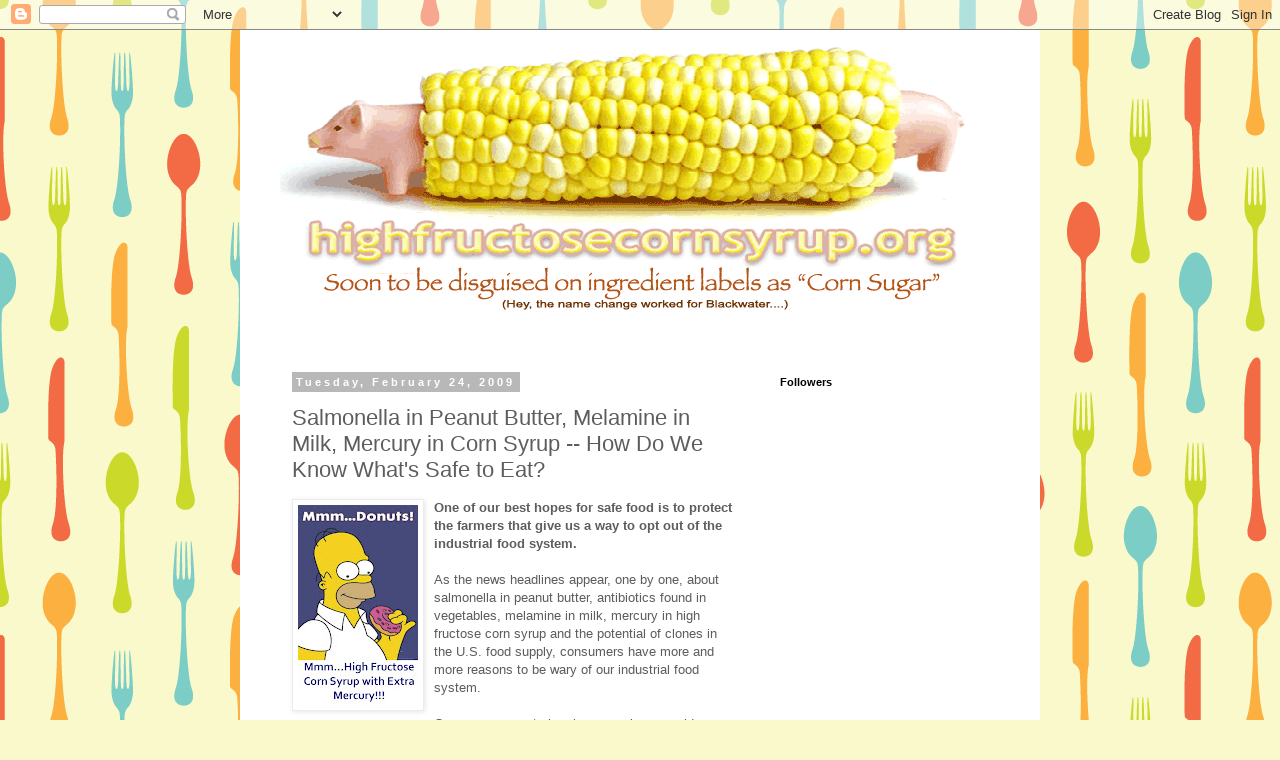

--- FILE ---
content_type: text/html; charset=UTF-8
request_url: http://www.highfructosecornsyrup.org/2009/02/salmonella-in-peanut-butter-melamine-in.html
body_size: 17504
content:
<!DOCTYPE html>
<html class='v2' dir='ltr' lang='en'>
<head>
<link href='https://www.blogger.com/static/v1/widgets/335934321-css_bundle_v2.css' rel='stylesheet' type='text/css'/>
<meta content='width=1100' name='viewport'/>
<meta content='text/html; charset=UTF-8' http-equiv='Content-Type'/>
<meta content='blogger' name='generator'/>
<link href='http://www.highfructosecornsyrup.org/favicon.ico' rel='icon' type='image/x-icon'/>
<link href='http://www.highfructosecornsyrup.org/2009/02/salmonella-in-peanut-butter-melamine-in.html' rel='canonical'/>
<link rel="alternate" type="application/atom+xml" title="High Fructose Corn Syrup - Atom" href="http://www.highfructosecornsyrup.org/feeds/posts/default" />
<link rel="alternate" type="application/rss+xml" title="High Fructose Corn Syrup - RSS" href="http://www.highfructosecornsyrup.org/feeds/posts/default?alt=rss" />
<link rel="service.post" type="application/atom+xml" title="High Fructose Corn Syrup - Atom" href="https://www.blogger.com/feeds/2356426365183004627/posts/default" />

<link rel="alternate" type="application/atom+xml" title="High Fructose Corn Syrup - Atom" href="http://www.highfructosecornsyrup.org/feeds/1939387016229060502/comments/default" />
<!--Can't find substitution for tag [blog.ieCssRetrofitLinks]-->
<link href='https://blogger.googleusercontent.com/img/b/R29vZ2xl/AVvXsEhnQAR-ld5qfmeT7cZffSFEt6xZodjeW5veG7y1BUskBU3flfK-q89i3X1CwJ2vWyVMukuAOTN04iFuyBksdyChyphenhypheniefc3UEbquoZX3a-WXv1JYPeRyRIFJEjxhCWds1dD1FVBwVQ3s22Fwh/s200/homer-donut-high-fructose-corn-syrup-mercury.jpg' rel='image_src'/>
<meta content='http://www.highfructosecornsyrup.org/2009/02/salmonella-in-peanut-butter-melamine-in.html' property='og:url'/>
<meta content='Salmonella in Peanut Butter, Melamine in Milk, Mercury in Corn Syrup -- How Do We Know What&#39;s Safe to Eat?' property='og:title'/>
<meta content='One of our best hopes for safe food is to protect the farmers that give us a way to opt out of the industrial food system. As the news headl...' property='og:description'/>
<meta content='https://blogger.googleusercontent.com/img/b/R29vZ2xl/AVvXsEhnQAR-ld5qfmeT7cZffSFEt6xZodjeW5veG7y1BUskBU3flfK-q89i3X1CwJ2vWyVMukuAOTN04iFuyBksdyChyphenhypheniefc3UEbquoZX3a-WXv1JYPeRyRIFJEjxhCWds1dD1FVBwVQ3s22Fwh/w1200-h630-p-k-no-nu/homer-donut-high-fructose-corn-syrup-mercury.jpg' property='og:image'/>
<title>High Fructose Corn Syrup: Salmonella in Peanut Butter, Melamine in Milk, Mercury in Corn Syrup -- How Do We Know What's Safe to Eat?</title>
<style id='page-skin-1' type='text/css'><!--
/*
-----------------------------------------------
Blogger Template Style
Name:     Simple
Designer: Blogger
URL:      www.blogger.com
----------------------------------------------- */
/* Content
----------------------------------------------- */
body {
font: normal normal 12px 'Trebuchet MS', Trebuchet, Verdana, sans-serif;
color: #5d5d5d;
background: #f9f9cc url(http://themes.googleusercontent.com/image?id=1aTbV3GXsZ2p_fDD1tgNM8VAiiKcyTegSRO1Kz7SxVgo_eQ2wCfy8WjNRsLlZfuLH37MK) repeat scroll top center /* Credit: linearcurves (http://www.istockphoto.com/googleimages.php?id=5494473&platform=blogger) */;
padding: 0 0 0 0;
}
html body .region-inner {
min-width: 0;
max-width: 100%;
width: auto;
}
h2 {
font-size: 22px;
}
a:link {
text-decoration:none;
color: #4f1faf;
}
a:visited {
text-decoration:none;
color: #838383;
}
a:hover {
text-decoration:underline;
color: #842cff;
}
.body-fauxcolumn-outer .fauxcolumn-inner {
background: transparent none repeat scroll top left;
_background-image: none;
}
.body-fauxcolumn-outer .cap-top {
position: absolute;
z-index: 1;
height: 400px;
width: 100%;
}
.body-fauxcolumn-outer .cap-top .cap-left {
width: 100%;
background: transparent none repeat-x scroll top left;
_background-image: none;
}
.content-outer {
-moz-box-shadow: 0 0 0 rgba(0, 0, 0, .15);
-webkit-box-shadow: 0 0 0 rgba(0, 0, 0, .15);
-goog-ms-box-shadow: 0 0 0 #333333;
box-shadow: 0 0 0 rgba(0, 0, 0, .15);
margin-bottom: 1px;
}
.content-inner {
padding: 10px 40px;
}
.content-inner {
background-color: #ffffff;
}
/* Header
----------------------------------------------- */
.header-outer {
background: transparent none repeat-x scroll 0 -400px;
_background-image: none;
}
.Header h1 {
font: normal normal 40px 'Trebuchet MS',Trebuchet,Verdana,sans-serif;
color: #000000;
text-shadow: 0 0 0 rgba(0, 0, 0, .2);
}
.Header h1 a {
color: #000000;
}
.Header .description {
font-size: 18px;
color: #000000;
}
.header-inner .Header .titlewrapper {
padding: 22px 0;
}
.header-inner .Header .descriptionwrapper {
padding: 0 0;
}
/* Tabs
----------------------------------------------- */
.tabs-inner .section:first-child {
border-top: 0 solid #dbdbdb;
}
.tabs-inner .section:first-child ul {
margin-top: -1px;
border-top: 1px solid #dbdbdb;
border-left: 1px solid #dbdbdb;
border-right: 1px solid #dbdbdb;
}
.tabs-inner .widget ul {
background: transparent none repeat-x scroll 0 -800px;
_background-image: none;
border-bottom: 1px solid #dbdbdb;
margin-top: 0;
margin-left: -30px;
margin-right: -30px;
}
.tabs-inner .widget li a {
display: inline-block;
padding: .6em 1em;
font: normal normal 12px 'Trebuchet MS', Trebuchet, Verdana, sans-serif;
color: #000000;
border-left: 1px solid #ffffff;
border-right: 1px solid #dbdbdb;
}
.tabs-inner .widget li:first-child a {
border-left: none;
}
.tabs-inner .widget li.selected a, .tabs-inner .widget li a:hover {
color: #000000;
background-color: #ececec;
text-decoration: none;
}
/* Columns
----------------------------------------------- */
.main-outer {
border-top: 0 solid transparent;
}
.fauxcolumn-left-outer .fauxcolumn-inner {
border-right: 1px solid transparent;
}
.fauxcolumn-right-outer .fauxcolumn-inner {
border-left: 1px solid transparent;
}
/* Headings
----------------------------------------------- */
div.widget > h2,
div.widget h2.title {
margin: 0 0 1em 0;
font: normal bold 11px 'Trebuchet MS',Trebuchet,Verdana,sans-serif;
color: #000000;
}
/* Widgets
----------------------------------------------- */
.widget .zippy {
color: #959595;
text-shadow: 2px 2px 1px rgba(0, 0, 0, .1);
}
.widget .popular-posts ul {
list-style: none;
}
/* Posts
----------------------------------------------- */
h2.date-header {
font: normal bold 11px Arial, Tahoma, Helvetica, FreeSans, sans-serif;
}
.date-header span {
background-color: #b8b8b8;
color: #ffffff;
padding: 0.4em;
letter-spacing: 3px;
margin: inherit;
}
.main-inner {
padding-top: 35px;
padding-bottom: 65px;
}
.main-inner .column-center-inner {
padding: 0 0;
}
.main-inner .column-center-inner .section {
margin: 0 1em;
}
.post {
margin: 0 0 45px 0;
}
h3.post-title, .comments h4 {
font: normal normal 22px 'Trebuchet MS',Trebuchet,Verdana,sans-serif;
margin: .75em 0 0;
}
.post-body {
font-size: 110%;
line-height: 1.4;
position: relative;
}
.post-body img, .post-body .tr-caption-container, .Profile img, .Image img,
.BlogList .item-thumbnail img {
padding: 2px;
background: #ffffff;
border: 1px solid #ececec;
-moz-box-shadow: 1px 1px 5px rgba(0, 0, 0, .1);
-webkit-box-shadow: 1px 1px 5px rgba(0, 0, 0, .1);
box-shadow: 1px 1px 5px rgba(0, 0, 0, .1);
}
.post-body img, .post-body .tr-caption-container {
padding: 5px;
}
.post-body .tr-caption-container {
color: #5d5d5d;
}
.post-body .tr-caption-container img {
padding: 0;
background: transparent;
border: none;
-moz-box-shadow: 0 0 0 rgba(0, 0, 0, .1);
-webkit-box-shadow: 0 0 0 rgba(0, 0, 0, .1);
box-shadow: 0 0 0 rgba(0, 0, 0, .1);
}
.post-header {
margin: 0 0 1.5em;
line-height: 1.6;
font-size: 90%;
}
.post-footer {
margin: 20px -2px 0;
padding: 5px 10px;
color: #5d5d5d;
background-color: #ececec;
border-bottom: 1px solid #ececec;
line-height: 1.6;
font-size: 90%;
}
#comments .comment-author {
padding-top: 1.5em;
border-top: 1px solid transparent;
background-position: 0 1.5em;
}
#comments .comment-author:first-child {
padding-top: 0;
border-top: none;
}
.avatar-image-container {
margin: .2em 0 0;
}
#comments .avatar-image-container img {
border: 1px solid #ececec;
}
/* Comments
----------------------------------------------- */
.comments .comments-content .icon.blog-author {
background-repeat: no-repeat;
background-image: url([data-uri]);
}
.comments .comments-content .loadmore a {
border-top: 1px solid #959595;
border-bottom: 1px solid #959595;
}
.comments .comment-thread.inline-thread {
background-color: #ececec;
}
.comments .continue {
border-top: 2px solid #959595;
}
/* Accents
---------------------------------------------- */
.section-columns td.columns-cell {
border-left: 1px solid transparent;
}
.blog-pager {
background: transparent url(http://www.blogblog.com/1kt/simple/paging_dot.png) repeat-x scroll top center;
}
.blog-pager-older-link, .home-link,
.blog-pager-newer-link {
background-color: #ffffff;
padding: 5px;
}
.footer-outer {
border-top: 1px dashed #bbbbbb;
}
/* Mobile
----------------------------------------------- */
body.mobile  {
background-size: auto;
}
.mobile .body-fauxcolumn-outer {
background: transparent none repeat scroll top left;
}
.mobile .body-fauxcolumn-outer .cap-top {
background-size: 100% auto;
}
.mobile .content-outer {
-webkit-box-shadow: 0 0 3px rgba(0, 0, 0, .15);
box-shadow: 0 0 3px rgba(0, 0, 0, .15);
}
.mobile .tabs-inner .widget ul {
margin-left: 0;
margin-right: 0;
}
.mobile .post {
margin: 0;
}
.mobile .main-inner .column-center-inner .section {
margin: 0;
}
.mobile .date-header span {
padding: 0.1em 10px;
margin: 0 -10px;
}
.mobile h3.post-title {
margin: 0;
}
.mobile .blog-pager {
background: transparent none no-repeat scroll top center;
}
.mobile .footer-outer {
border-top: none;
}
.mobile .main-inner, .mobile .footer-inner {
background-color: #ffffff;
}
.mobile-index-contents {
color: #5d5d5d;
}
.mobile-link-button {
background-color: #4f1faf;
}
.mobile-link-button a:link, .mobile-link-button a:visited {
color: #ffffff;
}
.mobile .tabs-inner .section:first-child {
border-top: none;
}
.mobile .tabs-inner .PageList .widget-content {
background-color: #ececec;
color: #000000;
border-top: 1px solid #dbdbdb;
border-bottom: 1px solid #dbdbdb;
}
.mobile .tabs-inner .PageList .widget-content .pagelist-arrow {
border-left: 1px solid #dbdbdb;
}

--></style>
<style id='template-skin-1' type='text/css'><!--
body {
min-width: 800px;
}
.content-outer, .content-fauxcolumn-outer, .region-inner {
min-width: 800px;
max-width: 800px;
_width: 800px;
}
.main-inner .columns {
padding-left: 0;
padding-right: 250px;
}
.main-inner .fauxcolumn-center-outer {
left: 0;
right: 250px;
/* IE6 does not respect left and right together */
_width: expression(this.parentNode.offsetWidth -
parseInt("0") -
parseInt("250px") + 'px');
}
.main-inner .fauxcolumn-left-outer {
width: 0;
}
.main-inner .fauxcolumn-right-outer {
width: 250px;
}
.main-inner .column-left-outer {
width: 0;
right: 100%;
margin-left: -0;
}
.main-inner .column-right-outer {
width: 250px;
margin-right: -250px;
}
#layout {
min-width: 0;
}
#layout .content-outer {
min-width: 0;
width: 800px;
}
#layout .region-inner {
min-width: 0;
width: auto;
}
body#layout div.add_widget {
padding: 8px;
}
body#layout div.add_widget a {
margin-left: 32px;
}
--></style>
<style>
    body {background-image:url(http\:\/\/themes.googleusercontent.com\/image?id=1aTbV3GXsZ2p_fDD1tgNM8VAiiKcyTegSRO1Kz7SxVgo_eQ2wCfy8WjNRsLlZfuLH37MK);}
    
@media (max-width: 200px) { body {background-image:url(http\:\/\/themes.googleusercontent.com\/image?id=1aTbV3GXsZ2p_fDD1tgNM8VAiiKcyTegSRO1Kz7SxVgo_eQ2wCfy8WjNRsLlZfuLH37MK&options=w200);}}
@media (max-width: 400px) and (min-width: 201px) { body {background-image:url(http\:\/\/themes.googleusercontent.com\/image?id=1aTbV3GXsZ2p_fDD1tgNM8VAiiKcyTegSRO1Kz7SxVgo_eQ2wCfy8WjNRsLlZfuLH37MK&options=w400);}}
@media (max-width: 800px) and (min-width: 401px) { body {background-image:url(http\:\/\/themes.googleusercontent.com\/image?id=1aTbV3GXsZ2p_fDD1tgNM8VAiiKcyTegSRO1Kz7SxVgo_eQ2wCfy8WjNRsLlZfuLH37MK&options=w800);}}
@media (max-width: 1200px) and (min-width: 801px) { body {background-image:url(http\:\/\/themes.googleusercontent.com\/image?id=1aTbV3GXsZ2p_fDD1tgNM8VAiiKcyTegSRO1Kz7SxVgo_eQ2wCfy8WjNRsLlZfuLH37MK&options=w1200);}}
/* Last tag covers anything over one higher than the previous max-size cap. */
@media (min-width: 1201px) { body {background-image:url(http\:\/\/themes.googleusercontent.com\/image?id=1aTbV3GXsZ2p_fDD1tgNM8VAiiKcyTegSRO1Kz7SxVgo_eQ2wCfy8WjNRsLlZfuLH37MK&options=w1600);}}
  </style>
<link href='https://www.blogger.com/dyn-css/authorization.css?targetBlogID=2356426365183004627&amp;zx=9c344924-2988-4928-8f1d-4a4eec934620' media='none' onload='if(media!=&#39;all&#39;)media=&#39;all&#39;' rel='stylesheet'/><noscript><link href='https://www.blogger.com/dyn-css/authorization.css?targetBlogID=2356426365183004627&amp;zx=9c344924-2988-4928-8f1d-4a4eec934620' rel='stylesheet'/></noscript>
<meta name='google-adsense-platform-account' content='ca-host-pub-1556223355139109'/>
<meta name='google-adsense-platform-domain' content='blogspot.com'/>

<!-- data-ad-client=ca-pub-9054712858924180 -->

</head>
<body class='loading variant-simplysimple'>
<div class='navbar section' id='navbar' name='Navbar'><div class='widget Navbar' data-version='1' id='Navbar1'><script type="text/javascript">
    function setAttributeOnload(object, attribute, val) {
      if(window.addEventListener) {
        window.addEventListener('load',
          function(){ object[attribute] = val; }, false);
      } else {
        window.attachEvent('onload', function(){ object[attribute] = val; });
      }
    }
  </script>
<div id="navbar-iframe-container"></div>
<script type="text/javascript" src="https://apis.google.com/js/platform.js"></script>
<script type="text/javascript">
      gapi.load("gapi.iframes:gapi.iframes.style.bubble", function() {
        if (gapi.iframes && gapi.iframes.getContext) {
          gapi.iframes.getContext().openChild({
              url: 'https://www.blogger.com/navbar/2356426365183004627?po\x3d1939387016229060502\x26origin\x3dhttp://www.highfructosecornsyrup.org',
              where: document.getElementById("navbar-iframe-container"),
              id: "navbar-iframe"
          });
        }
      });
    </script><script type="text/javascript">
(function() {
var script = document.createElement('script');
script.type = 'text/javascript';
script.src = '//pagead2.googlesyndication.com/pagead/js/google_top_exp.js';
var head = document.getElementsByTagName('head')[0];
if (head) {
head.appendChild(script);
}})();
</script>
</div></div>
<div class='body-fauxcolumns'>
<div class='fauxcolumn-outer body-fauxcolumn-outer'>
<div class='cap-top'>
<div class='cap-left'></div>
<div class='cap-right'></div>
</div>
<div class='fauxborder-left'>
<div class='fauxborder-right'></div>
<div class='fauxcolumn-inner'>
</div>
</div>
<div class='cap-bottom'>
<div class='cap-left'></div>
<div class='cap-right'></div>
</div>
</div>
</div>
<div class='content'>
<div class='content-fauxcolumns'>
<div class='fauxcolumn-outer content-fauxcolumn-outer'>
<div class='cap-top'>
<div class='cap-left'></div>
<div class='cap-right'></div>
</div>
<div class='fauxborder-left'>
<div class='fauxborder-right'></div>
<div class='fauxcolumn-inner'>
</div>
</div>
<div class='cap-bottom'>
<div class='cap-left'></div>
<div class='cap-right'></div>
</div>
</div>
</div>
<div class='content-outer'>
<div class='content-cap-top cap-top'>
<div class='cap-left'></div>
<div class='cap-right'></div>
</div>
<div class='fauxborder-left content-fauxborder-left'>
<div class='fauxborder-right content-fauxborder-right'></div>
<div class='content-inner'>
<header>
<div class='header-outer'>
<div class='header-cap-top cap-top'>
<div class='cap-left'></div>
<div class='cap-right'></div>
</div>
<div class='fauxborder-left header-fauxborder-left'>
<div class='fauxborder-right header-fauxborder-right'></div>
<div class='region-inner header-inner'>
<div class='header section' id='header' name='Header'><div class='widget Header' data-version='1' id='Header1'>
<div id='header-inner'>
<a href='http://www.highfructosecornsyrup.org/' style='display: block'>
<img alt='High Fructose Corn Syrup' height='282px; ' id='Header1_headerimg' src='https://blogger.googleusercontent.com/img/b/R29vZ2xl/AVvXsEhhKS_CN5KehYbZ9MKUgRDLOmlDtzeAR9Bz9q1Gi5t3pTrZ7zLojZ6531VdOKeg1a59-G17a_iXDg77-O9I-hWvcK_yrCltsJZbUq4giGMcBy1PGO8vk4840Ey5pTT7JKHM4N1EwLZfV1Tp/s730/hfcsheader2.gif' style='display: block' width='700px; '/>
</a>
</div>
</div></div>
</div>
</div>
<div class='header-cap-bottom cap-bottom'>
<div class='cap-left'></div>
<div class='cap-right'></div>
</div>
</div>
</header>
<div class='tabs-outer'>
<div class='tabs-cap-top cap-top'>
<div class='cap-left'></div>
<div class='cap-right'></div>
</div>
<div class='fauxborder-left tabs-fauxborder-left'>
<div class='fauxborder-right tabs-fauxborder-right'></div>
<div class='region-inner tabs-inner'>
<div class='tabs section' id='crosscol' name='Cross-Column'><div class='widget AdSense' data-version='1' id='AdSense2'>
<div class='widget-content'>
<script type="text/javascript"><!--
google_ad_client="pub-9054712858924180";
google_ad_host="pub-1556223355139109";
google_ad_width=728;
google_ad_height=15;
google_ad_format="728x15_0ads_al_s";
google_ad_host_channel="0001+S0020+L0005";
google_color_border="FFFFFF";
google_color_bg="FFFFFF";
google_color_link="7F1717";
google_color_url="5D5D5D";
google_color_text="7F1717";
//--></script>
<script type="text/javascript"
  src="http://pagead2.googlesyndication.com/pagead/show_ads.js">
</script>
<div class='clear'></div>
</div>
</div></div>
<div class='tabs no-items section' id='crosscol-overflow' name='Cross-Column 2'></div>
</div>
</div>
<div class='tabs-cap-bottom cap-bottom'>
<div class='cap-left'></div>
<div class='cap-right'></div>
</div>
</div>
<div class='main-outer'>
<div class='main-cap-top cap-top'>
<div class='cap-left'></div>
<div class='cap-right'></div>
</div>
<div class='fauxborder-left main-fauxborder-left'>
<div class='fauxborder-right main-fauxborder-right'></div>
<div class='region-inner main-inner'>
<div class='columns fauxcolumns'>
<div class='fauxcolumn-outer fauxcolumn-center-outer'>
<div class='cap-top'>
<div class='cap-left'></div>
<div class='cap-right'></div>
</div>
<div class='fauxborder-left'>
<div class='fauxborder-right'></div>
<div class='fauxcolumn-inner'>
</div>
</div>
<div class='cap-bottom'>
<div class='cap-left'></div>
<div class='cap-right'></div>
</div>
</div>
<div class='fauxcolumn-outer fauxcolumn-left-outer'>
<div class='cap-top'>
<div class='cap-left'></div>
<div class='cap-right'></div>
</div>
<div class='fauxborder-left'>
<div class='fauxborder-right'></div>
<div class='fauxcolumn-inner'>
</div>
</div>
<div class='cap-bottom'>
<div class='cap-left'></div>
<div class='cap-right'></div>
</div>
</div>
<div class='fauxcolumn-outer fauxcolumn-right-outer'>
<div class='cap-top'>
<div class='cap-left'></div>
<div class='cap-right'></div>
</div>
<div class='fauxborder-left'>
<div class='fauxborder-right'></div>
<div class='fauxcolumn-inner'>
</div>
</div>
<div class='cap-bottom'>
<div class='cap-left'></div>
<div class='cap-right'></div>
</div>
</div>
<!-- corrects IE6 width calculation -->
<div class='columns-inner'>
<div class='column-center-outer'>
<div class='column-center-inner'>
<div class='main section' id='main' name='Main'><div class='widget Blog' data-version='1' id='Blog1'>
<div class='blog-posts hfeed'>

          <div class="date-outer">
        
<h2 class='date-header'><span>Tuesday, February 24, 2009</span></h2>

          <div class="date-posts">
        
<div class='post-outer'>
<div class='post hentry uncustomized-post-template' itemprop='blogPost' itemscope='itemscope' itemtype='http://schema.org/BlogPosting'>
<meta content='https://blogger.googleusercontent.com/img/b/R29vZ2xl/AVvXsEhnQAR-ld5qfmeT7cZffSFEt6xZodjeW5veG7y1BUskBU3flfK-q89i3X1CwJ2vWyVMukuAOTN04iFuyBksdyChyphenhypheniefc3UEbquoZX3a-WXv1JYPeRyRIFJEjxhCWds1dD1FVBwVQ3s22Fwh/s200/homer-donut-high-fructose-corn-syrup-mercury.jpg' itemprop='image_url'/>
<meta content='2356426365183004627' itemprop='blogId'/>
<meta content='1939387016229060502' itemprop='postId'/>
<a name='1939387016229060502'></a>
<h3 class='post-title entry-title' itemprop='name'>
Salmonella in Peanut Butter, Melamine in Milk, Mercury in Corn Syrup -- How Do We Know What's Safe to Eat?
</h3>
<div class='post-header'>
<div class='post-header-line-1'></div>
</div>
<div class='post-body entry-content' id='post-body-1939387016229060502' itemprop='description articleBody'>
<a href="https://blogger.googleusercontent.com/img/b/R29vZ2xl/AVvXsEhnQAR-ld5qfmeT7cZffSFEt6xZodjeW5veG7y1BUskBU3flfK-q89i3X1CwJ2vWyVMukuAOTN04iFuyBksdyChyphenhypheniefc3UEbquoZX3a-WXv1JYPeRyRIFJEjxhCWds1dD1FVBwVQ3s22Fwh/s1600-h/homer-donut-high-fructose-corn-syrup-mercury.jpg" onblur="try {parent.deselectBloggerImageGracefully();} catch(e) {}"><img alt="" border="0" id="BLOGGER_PHOTO_ID_5306562977498169906" src="https://blogger.googleusercontent.com/img/b/R29vZ2xl/AVvXsEhnQAR-ld5qfmeT7cZffSFEt6xZodjeW5veG7y1BUskBU3flfK-q89i3X1CwJ2vWyVMukuAOTN04iFuyBksdyChyphenhypheniefc3UEbquoZX3a-WXv1JYPeRyRIFJEjxhCWds1dD1FVBwVQ3s22Fwh/s200/homer-donut-high-fructose-corn-syrup-mercury.jpg" style="float:left; margin:0 10px 10px 0;cursor:pointer; cursor:hand;width: 120px; height: 200px;" /></a><span style="font-weight:bold;">One of our best hopes for safe food is to protect the farmers that give us a way to opt out of the industrial food system.</span><br /><br />As the news headlines appear, one by one, about salmonella in peanut butter, antibiotics found in vegetables, melamine in milk, mercury in high fructose corn syrup and the potential of clones in the U.S. food supply, consumers have more and more reasons to be wary of our industrial food system.<br /><br />One can go vegetarian, buy organic, or avoid processed foods, but it is hard to truly avoid all of the dangers that lurk in our food. For these reasons and others, many choose to buy their food from local, sustainable farmers. But with economic trouble hitting seemingly every sector, how long will these farmers be able to hold on?<br /><br />In many ways, the family farmer is an endangered species in America, made even more precious by the daily influx of bad news about food produced by the alternative -- industrialized agriculture.<br /><br /><a href="http://www.alternet.org/environment/127408/salmonella_in_peanut_butter,_melamine_in_milk,_mercury_in_corn_syrup_--_how_do_we_know_what&#39;s_safe_to_eat/"><i><font face="Georgia, Times New Roman, Times, serif">Via</font></i></a>
<div style='clear: both;'></div>
</div>
<div class='post-footer'>
<div class='post-footer-line post-footer-line-1'>
<span class='post-author vcard'>
Posted by
<span class='fn' itemprop='author' itemscope='itemscope' itemtype='http://schema.org/Person'>
<span itemprop='name'>First Grade</span>
</span>
</span>
<span class='post-timestamp'>
at
<meta content='http://www.highfructosecornsyrup.org/2009/02/salmonella-in-peanut-butter-melamine-in.html' itemprop='url'/>
<a class='timestamp-link' href='http://www.highfructosecornsyrup.org/2009/02/salmonella-in-peanut-butter-melamine-in.html' rel='bookmark' title='permanent link'><abbr class='published' itemprop='datePublished' title='2009-02-24T21:46:00-05:00'>9:46&#8239;PM</abbr></a>
</span>
<span class='post-comment-link'>
</span>
<span class='post-icons'>
<span class='item-action'>
<a href='https://www.blogger.com/email-post/2356426365183004627/1939387016229060502' title='Email Post'>
<img alt='' class='icon-action' height='13' src='https://resources.blogblog.com/img/icon18_email.gif' width='18'/>
</a>
</span>
<span class='item-control blog-admin pid-309475978'>
<a href='https://www.blogger.com/post-edit.g?blogID=2356426365183004627&postID=1939387016229060502&from=pencil' title='Edit Post'>
<img alt='' class='icon-action' height='18' src='https://resources.blogblog.com/img/icon18_edit_allbkg.gif' width='18'/>
</a>
</span>
</span>
<div class='post-share-buttons goog-inline-block'>
<a class='goog-inline-block share-button sb-email' href='https://www.blogger.com/share-post.g?blogID=2356426365183004627&postID=1939387016229060502&target=email' target='_blank' title='Email This'><span class='share-button-link-text'>Email This</span></a><a class='goog-inline-block share-button sb-blog' href='https://www.blogger.com/share-post.g?blogID=2356426365183004627&postID=1939387016229060502&target=blog' onclick='window.open(this.href, "_blank", "height=270,width=475"); return false;' target='_blank' title='BlogThis!'><span class='share-button-link-text'>BlogThis!</span></a><a class='goog-inline-block share-button sb-twitter' href='https://www.blogger.com/share-post.g?blogID=2356426365183004627&postID=1939387016229060502&target=twitter' target='_blank' title='Share to X'><span class='share-button-link-text'>Share to X</span></a><a class='goog-inline-block share-button sb-facebook' href='https://www.blogger.com/share-post.g?blogID=2356426365183004627&postID=1939387016229060502&target=facebook' onclick='window.open(this.href, "_blank", "height=430,width=640"); return false;' target='_blank' title='Share to Facebook'><span class='share-button-link-text'>Share to Facebook</span></a><a class='goog-inline-block share-button sb-pinterest' href='https://www.blogger.com/share-post.g?blogID=2356426365183004627&postID=1939387016229060502&target=pinterest' target='_blank' title='Share to Pinterest'><span class='share-button-link-text'>Share to Pinterest</span></a>
</div>
</div>
<div class='post-footer-line post-footer-line-2'>
<span class='post-labels'>
</span>
</div>
<div class='post-footer-line post-footer-line-3'>
<span class='post-location'>
</span>
</div>
</div>
</div>
<div class='comments' id='comments'>
<a name='comments'></a>
<h4>1 comment:</h4>
<div class='comments-content'>
<script async='async' src='' type='text/javascript'></script>
<script type='text/javascript'>
    (function() {
      var items = null;
      var msgs = null;
      var config = {};

// <![CDATA[
      var cursor = null;
      if (items && items.length > 0) {
        cursor = parseInt(items[items.length - 1].timestamp) + 1;
      }

      var bodyFromEntry = function(entry) {
        var text = (entry &&
                    ((entry.content && entry.content.$t) ||
                     (entry.summary && entry.summary.$t))) ||
            '';
        if (entry && entry.gd$extendedProperty) {
          for (var k in entry.gd$extendedProperty) {
            if (entry.gd$extendedProperty[k].name == 'blogger.contentRemoved') {
              return '<span class="deleted-comment">' + text + '</span>';
            }
          }
        }
        return text;
      }

      var parse = function(data) {
        cursor = null;
        var comments = [];
        if (data && data.feed && data.feed.entry) {
          for (var i = 0, entry; entry = data.feed.entry[i]; i++) {
            var comment = {};
            // comment ID, parsed out of the original id format
            var id = /blog-(\d+).post-(\d+)/.exec(entry.id.$t);
            comment.id = id ? id[2] : null;
            comment.body = bodyFromEntry(entry);
            comment.timestamp = Date.parse(entry.published.$t) + '';
            if (entry.author && entry.author.constructor === Array) {
              var auth = entry.author[0];
              if (auth) {
                comment.author = {
                  name: (auth.name ? auth.name.$t : undefined),
                  profileUrl: (auth.uri ? auth.uri.$t : undefined),
                  avatarUrl: (auth.gd$image ? auth.gd$image.src : undefined)
                };
              }
            }
            if (entry.link) {
              if (entry.link[2]) {
                comment.link = comment.permalink = entry.link[2].href;
              }
              if (entry.link[3]) {
                var pid = /.*comments\/default\/(\d+)\?.*/.exec(entry.link[3].href);
                if (pid && pid[1]) {
                  comment.parentId = pid[1];
                }
              }
            }
            comment.deleteclass = 'item-control blog-admin';
            if (entry.gd$extendedProperty) {
              for (var k in entry.gd$extendedProperty) {
                if (entry.gd$extendedProperty[k].name == 'blogger.itemClass') {
                  comment.deleteclass += ' ' + entry.gd$extendedProperty[k].value;
                } else if (entry.gd$extendedProperty[k].name == 'blogger.displayTime') {
                  comment.displayTime = entry.gd$extendedProperty[k].value;
                }
              }
            }
            comments.push(comment);
          }
        }
        return comments;
      };

      var paginator = function(callback) {
        if (hasMore()) {
          var url = config.feed + '?alt=json&v=2&orderby=published&reverse=false&max-results=50';
          if (cursor) {
            url += '&published-min=' + new Date(cursor).toISOString();
          }
          window.bloggercomments = function(data) {
            var parsed = parse(data);
            cursor = parsed.length < 50 ? null
                : parseInt(parsed[parsed.length - 1].timestamp) + 1
            callback(parsed);
            window.bloggercomments = null;
          }
          url += '&callback=bloggercomments';
          var script = document.createElement('script');
          script.type = 'text/javascript';
          script.src = url;
          document.getElementsByTagName('head')[0].appendChild(script);
        }
      };
      var hasMore = function() {
        return !!cursor;
      };
      var getMeta = function(key, comment) {
        if ('iswriter' == key) {
          var matches = !!comment.author
              && comment.author.name == config.authorName
              && comment.author.profileUrl == config.authorUrl;
          return matches ? 'true' : '';
        } else if ('deletelink' == key) {
          return config.baseUri + '/comment/delete/'
               + config.blogId + '/' + comment.id;
        } else if ('deleteclass' == key) {
          return comment.deleteclass;
        }
        return '';
      };

      var replybox = null;
      var replyUrlParts = null;
      var replyParent = undefined;

      var onReply = function(commentId, domId) {
        if (replybox == null) {
          // lazily cache replybox, and adjust to suit this style:
          replybox = document.getElementById('comment-editor');
          if (replybox != null) {
            replybox.height = '250px';
            replybox.style.display = 'block';
            replyUrlParts = replybox.src.split('#');
          }
        }
        if (replybox && (commentId !== replyParent)) {
          replybox.src = '';
          document.getElementById(domId).insertBefore(replybox, null);
          replybox.src = replyUrlParts[0]
              + (commentId ? '&parentID=' + commentId : '')
              + '#' + replyUrlParts[1];
          replyParent = commentId;
        }
      };

      var hash = (window.location.hash || '#').substring(1);
      var startThread, targetComment;
      if (/^comment-form_/.test(hash)) {
        startThread = hash.substring('comment-form_'.length);
      } else if (/^c[0-9]+$/.test(hash)) {
        targetComment = hash.substring(1);
      }

      // Configure commenting API:
      var configJso = {
        'maxDepth': config.maxThreadDepth
      };
      var provider = {
        'id': config.postId,
        'data': items,
        'loadNext': paginator,
        'hasMore': hasMore,
        'getMeta': getMeta,
        'onReply': onReply,
        'rendered': true,
        'initComment': targetComment,
        'initReplyThread': startThread,
        'config': configJso,
        'messages': msgs
      };

      var render = function() {
        if (window.goog && window.goog.comments) {
          var holder = document.getElementById('comment-holder');
          window.goog.comments.render(holder, provider);
        }
      };

      // render now, or queue to render when library loads:
      if (window.goog && window.goog.comments) {
        render();
      } else {
        window.goog = window.goog || {};
        window.goog.comments = window.goog.comments || {};
        window.goog.comments.loadQueue = window.goog.comments.loadQueue || [];
        window.goog.comments.loadQueue.push(render);
      }
    })();
// ]]>
  </script>
<div id='comment-holder'>
<div class="comment-thread toplevel-thread"><ol id="top-ra"><li class="comment" id="c4773394162241096521"><div class="avatar-image-container"><img src="//www.blogger.com/img/blogger_logo_round_35.png" alt=""/></div><div class="comment-block"><div class="comment-header"><cite class="user"><a href="https://www.blogger.com/profile/00368074101539810425" rel="nofollow">Stephen</a></cite><span class="icon user "></span><span class="datetime secondary-text"><a rel="nofollow" href="http://www.highfructosecornsyrup.org/2009/02/salmonella-in-peanut-butter-melamine-in.html?showComment=1235576460000#c4773394162241096521">February 25, 2009 at 10:41&#8239;AM</a></span></div><p class="comment-content">Bring back the victory garden.</p><span class="comment-actions secondary-text"><a class="comment-reply" target="_self" data-comment-id="4773394162241096521">Reply</a><span class="item-control blog-admin blog-admin pid-1372287018"><a target="_self" href="https://www.blogger.com/comment/delete/2356426365183004627/4773394162241096521">Delete</a></span></span></div><div class="comment-replies"><div id="c4773394162241096521-rt" class="comment-thread inline-thread hidden"><span class="thread-toggle thread-expanded"><span class="thread-arrow"></span><span class="thread-count"><a target="_self">Replies</a></span></span><ol id="c4773394162241096521-ra" class="thread-chrome thread-expanded"><div></div><div id="c4773394162241096521-continue" class="continue"><a class="comment-reply" target="_self" data-comment-id="4773394162241096521">Reply</a></div></ol></div></div><div class="comment-replybox-single" id="c4773394162241096521-ce"></div></li></ol><div id="top-continue" class="continue"><a class="comment-reply" target="_self">Add comment</a></div><div class="comment-replybox-thread" id="top-ce"></div><div class="loadmore hidden" data-post-id="1939387016229060502"><a target="_self">Load more...</a></div></div>
</div>
</div>
<p class='comment-footer'>
<div class='comment-form'>
<a name='comment-form'></a>
<p>
</p>
<a href='https://www.blogger.com/comment/frame/2356426365183004627?po=1939387016229060502&hl=en&saa=85391&origin=http://www.highfructosecornsyrup.org' id='comment-editor-src'></a>
<iframe allowtransparency='true' class='blogger-iframe-colorize blogger-comment-from-post' frameborder='0' height='410px' id='comment-editor' name='comment-editor' src='' width='100%'></iframe>
<script src='https://www.blogger.com/static/v1/jsbin/2830521187-comment_from_post_iframe.js' type='text/javascript'></script>
<script type='text/javascript'>
      BLOG_CMT_createIframe('https://www.blogger.com/rpc_relay.html');
    </script>
</div>
</p>
<div id='backlinks-container'>
<div id='Blog1_backlinks-container'>
</div>
</div>
</div>
</div>

        </div></div>
      
</div>
<div class='blog-pager' id='blog-pager'>
<span id='blog-pager-newer-link'>
<a class='blog-pager-newer-link' href='http://www.highfructosecornsyrup.org/2009/02/sweetening-of-american-children-turns.html' id='Blog1_blog-pager-newer-link' title='Newer Post'>Newer Post</a>
</span>
<span id='blog-pager-older-link'>
<a class='blog-pager-older-link' href='http://www.highfructosecornsyrup.org/2009/02/popular-soft-drinks-removing-high.html' id='Blog1_blog-pager-older-link' title='Older Post'>Older Post</a>
</span>
<a class='home-link' href='http://www.highfructosecornsyrup.org/'>Home</a>
</div>
<div class='clear'></div>
<div class='post-feeds'>
<div class='feed-links'>
Subscribe to:
<a class='feed-link' href='http://www.highfructosecornsyrup.org/feeds/1939387016229060502/comments/default' target='_blank' type='application/atom+xml'>Post Comments (Atom)</a>
</div>
</div>
</div><div class='widget HTML' data-version='1' id='HTML8'>
<h2 class='title'>BOOKMARK AND SHARE</h2>
<div class='widget-content'>
<!--SocioFluid--><script src="http://www.sociofluid.com/sf.php?widget=032480-00010304070b0c0d0e11" type="text/javascript"></script><noscript><a href="http://www.sociofluid.com/">SocioFluid</a></noscript><!--SocioFluid-->
</div>
<div class='clear'></div>
</div></div>
</div>
</div>
<div class='column-left-outer'>
<div class='column-left-inner'>
<aside>
</aside>
</div>
</div>
<div class='column-right-outer'>
<div class='column-right-inner'>
<aside>
<div class='sidebar section' id='sidebar-right-1'><div class='widget Followers' data-version='1' id='Followers2'>
<h2 class='title'>Followers</h2>
<div class='widget-content'>
<div id='Followers2-wrapper'>
<div style='margin-right:2px;'>
<div><script type="text/javascript" src="https://apis.google.com/js/platform.js"></script>
<div id="followers-iframe-container"></div>
<script type="text/javascript">
    window.followersIframe = null;
    function followersIframeOpen(url) {
      gapi.load("gapi.iframes", function() {
        if (gapi.iframes && gapi.iframes.getContext) {
          window.followersIframe = gapi.iframes.getContext().openChild({
            url: url,
            where: document.getElementById("followers-iframe-container"),
            messageHandlersFilter: gapi.iframes.CROSS_ORIGIN_IFRAMES_FILTER,
            messageHandlers: {
              '_ready': function(obj) {
                window.followersIframe.getIframeEl().height = obj.height;
              },
              'reset': function() {
                window.followersIframe.close();
                followersIframeOpen("https://www.blogger.com/followers/frame/2356426365183004627?colors\x3dCgt0cmFuc3BhcmVudBILdHJhbnNwYXJlbnQaByM1ZDVkNWQiByM0ZjFmYWYqByNmZmZmZmYyByMwMDAwMDA6ByM1ZDVkNWRCByM0ZjFmYWZKByM5NTk1OTVSByM0ZjFmYWZaC3RyYW5zcGFyZW50\x26pageSize\x3d21\x26hl\x3den\x26origin\x3dhttp://www.highfructosecornsyrup.org");
              },
              'open': function(url) {
                window.followersIframe.close();
                followersIframeOpen(url);
              }
            }
          });
        }
      });
    }
    followersIframeOpen("https://www.blogger.com/followers/frame/2356426365183004627?colors\x3dCgt0cmFuc3BhcmVudBILdHJhbnNwYXJlbnQaByM1ZDVkNWQiByM0ZjFmYWYqByNmZmZmZmYyByMwMDAwMDA6ByM1ZDVkNWRCByM0ZjFmYWZKByM5NTk1OTVSByM0ZjFmYWZaC3RyYW5zcGFyZW50\x26pageSize\x3d21\x26hl\x3den\x26origin\x3dhttp://www.highfructosecornsyrup.org");
  </script></div>
</div>
</div>
<div class='clear'></div>
</div>
</div><div class='widget AdSense' data-version='1' id='AdSense5'>
<div class='widget-content'>
<script type="text/javascript"><!--
google_ad_client="pub-9054712858924180";
google_ad_host="pub-1556223355139109";
google_ad_width=200;
google_ad_height=200;
google_ad_format="200x200_as";
google_ad_type="text_image";
google_ad_host_channel="0001";
google_color_border="FFFFFF";
google_color_bg="FFFFFF";
google_color_link="4F4EA2";
google_color_url="666666";
google_color_text="7D181E";
//--></script>
<script type="text/javascript"
  src="http://pagead2.googlesyndication.com/pagead/show_ads.js">
</script>
<div class='clear'></div>
</div>
</div><div class='widget PopularPosts' data-version='1' id='PopularPosts1'>
<h2>Popular Posts</h2>
<div class='widget-content popular-posts'>
<ul>
<li>
<div class='item-content'>
<div class='item-thumbnail'>
<a href='http://www.highfructosecornsyrup.org/2009/02/guess-whats-lurking-in-your-food.html' target='_blank'>
<img alt='' border='0' src='https://blogger.googleusercontent.com/img/b/R29vZ2xl/AVvXsEgGLZp8vVv_doz3xF7M3WFMx5U5rtxDHljjgzZajdCZsyx4TZ2OSYTijn9vMJBifmBgn_RzPCRFaB0PJHQzWqET5tFJA6wMl-lzcj3jK9QGdgLi-NbUv-6FLxscdWfekZCiGQxbhtpVHcSA/w72-h72-p-k-no-nu/health1_1.jpg'/>
</a>
</div>
<div class='item-title'><a href='http://www.highfructosecornsyrup.org/2009/02/guess-whats-lurking-in-your-food.html'>Guess what&#8217;s lurking in your food</a></div>
<div class='item-snippet'>Strolling down the chaotic aisles of her local grocery store in Sana&#8217;a, Nabila is busy removing items that her three children have discreetl...</div>
</div>
<div style='clear: both;'></div>
</li>
<li>
<div class='item-content'>
<div class='item-thumbnail'>
<a href='http://www.highfructosecornsyrup.org/2009/03/polydextrose-fiber-more-corporately.html' target='_blank'>
<img alt='' border='0' src='https://blogger.googleusercontent.com/img/b/R29vZ2xl/AVvXsEi2eEutSIqAgQeL4NK1Ljm5tefnF-JiZjUOFXydqQcGSGOKAuQlO_5wPeftqWigm0W5MK0wc5c2_u205Gna2lvlm5tI3UeFn_HCY1PDJdnDVjUarmNSgS6PrbE_A8geO6-XoRu2w-hIEDCJ/w72-h72-p-k-no-nu/0831automate.jpg'/>
</a>
</div>
<div class='item-title'><a href='http://www.highfructosecornsyrup.org/2009/03/polydextrose-fiber-more-corporately.html'>Polydextrose Fiber: More Corporately Engineered Food Synthesization</a></div>
<div class='item-snippet'>You are what you eat...... Dietary Fibber Don&#39;t be fooled by polydextrose and other fiber additives. I was eating Cocoa Pebbles recently...</div>
</div>
<div style='clear: both;'></div>
</li>
<li>
<div class='item-content'>
<div class='item-thumbnail'>
<a href='http://www.highfructosecornsyrup.org/2011/03/is-high-fructose-corn-syrup-in-beer.html' target='_blank'>
<img alt='' border='0' src='https://blogger.googleusercontent.com/img/b/R29vZ2xl/AVvXsEjRNQnmFqUQliIRczspJZPq0TINlvZrZKZPGnCnsvr6FOaiZTqN0ooW9JC9QaS_trwbTJgQ9AZDuRfuMP_qIyIWaSx6oT19PIuKl7BIPghYRG3Q_jwsRNugsAopvLfD1bOggQINS39gdCR3/w72-h72-p-k-no-nu/8qlz0u05c9aguf.jpg'/>
</a>
</div>
<div class='item-title'><a href='http://www.highfructosecornsyrup.org/2011/03/is-high-fructose-corn-syrup-in-beer.html'>Is High Fructose Corn Syrup In Beer?</a></div>
<div class='item-snippet'>My father is not a man of eclectic beer tastes. For years, all I remember him drinking was Stroh&#8217;s. Then it switched to Miller High Life. An...</div>
</div>
<div style='clear: both;'></div>
</li>
<li>
<div class='item-content'>
<div class='item-title'><a href='http://www.highfructosecornsyrup.org/2009/08/is-high-fructose-corn-syrup-addiction.html'>Is High Fructose Corn Syrup an &#8220;Addiction?&#8221;</a></div>
<div class='item-snippet'>Working part time in a successful bariatric weight loss clinic as an Educator I was recently given the  opportunity to read an interesting m...</div>
</div>
<div style='clear: both;'></div>
</li>
<li>
<div class='item-content'>
<div class='item-thumbnail'>
<a href='http://www.highfructosecornsyrup.org/2009/11/five-steps-to-overcoming-gout-naturally.html' target='_blank'>
<img alt='' border='0' src='https://blogger.googleusercontent.com/img/b/R29vZ2xl/AVvXsEh9SDtipATivcgW0i8AcmjeicWhPcEiTwiz5myDMsfvRlIlscvOJNZyTD1hY52EutkXbe7Z8QTuFsMTabrNFgw38q8Ael9ViAlTClCxTYUYTAuK4DXvI_YdsJ1gEzaCbCYJ1htxszdb_5Vt/w72-h72-p-k-no-nu/Gout-1.jpg'/>
</a>
</div>
<div class='item-title'><a href='http://www.highfructosecornsyrup.org/2009/11/five-steps-to-overcoming-gout-naturally.html'>Five Steps to Overcoming Gout Naturally</a></div>
<div class='item-snippet'>High-Fructose Corn Syrup is a Major Risk Factor Often in past centuries, gout was laughingly passed off as an affliction of the rich, becaus...</div>
</div>
<div style='clear: both;'></div>
</li>
<li>
<div class='item-content'>
<div class='item-thumbnail'>
<a href='http://www.highfructosecornsyrup.org/2009/08/top-10-incredible-funguses.html' target='_blank'>
<img alt='' border='0' src='https://blogger.googleusercontent.com/img/b/R29vZ2xl/AVvXsEgCMduJslMvldKLvXQ86EqRM0zEA_f26jxe_BbNO1F6sPiIJLTNX-3NGcfyJHCIDycjFKFt2K-w6Qs5wXZEaWnt_kNB1AWJP73u_kcY0vPQnJhHlh0y2qP6bZU5c6UT5NWUAq_ALMhCFrjH/w72-h72-p-k-no-nu/800px-aspergillus_niger_on_sda-tm.jpg'/>
</a>
</div>
<div class='item-title'><a href='http://www.highfructosecornsyrup.org/2009/08/top-10-incredible-funguses.html'>Top 10 Incredible Funguses</a></div>
<div class='item-snippet'>Aspergillus Niger Incredible Because:  It toppled the Italian lemon industry and is used in the production of high fructose corn syrup Indus...</div>
</div>
<div style='clear: both;'></div>
</li>
<li>
<div class='item-content'>
<div class='item-thumbnail'>
<a href='http://www.highfructosecornsyrup.org/2009/03/log-cabin-syrup-kicks-high-fructose.html' target='_blank'>
<img alt='' border='0' src='https://blogger.googleusercontent.com/img/b/R29vZ2xl/AVvXsEiZKJT4kppcGL3mbjbRIgNh8EbC9OE5CKlJgS9kTWIt2x-oU4BgrhyphenhyphenRLM6LztWYKHgjQmYYLOqChEICYealD_ITVRaHBdx4-UivspZ1n8PlxuQArR9925QUKiurGS8gljNR73xsJ0chHTD-/w72-h72-p-k-no-nu/phplE58HuPM.jpg'/>
</a>
</div>
<div class='item-title'><a href='http://www.highfructosecornsyrup.org/2009/03/log-cabin-syrup-kicks-high-fructose.html'>Log Cabin Syrup kicks high fructose</a></div>
<div class='item-snippet'>This still will not come close to 100% real maple syrup, but the real thing is a pricey item for most families. Nonetheless, ask for the imp...</div>
</div>
<div style='clear: both;'></div>
</li>
<li>
<div class='item-content'>
<div class='item-thumbnail'>
<a href='http://www.highfructosecornsyrup.org/2010/07/silly-secret-about-chicken-mcnuggets.html' target='_blank'>
<img alt='' border='0' src='https://blogger.googleusercontent.com/img/b/R29vZ2xl/AVvXsEgJqa6vSb-Yarv7CbxisUqGkHn9Km4_QVVoms875ler19e49VH_vqaFMqSM313jBq6Oj_oWno3hbZ3s_99vR0-9jmHf9Di-Jh6vVe9LKEIHY6azmis_bNJsdP9vqTaO1ralZ2r1BRFvDUnZ/w72-h72-p-k-no-nu/53FreeRangeChickenMcNuggets.jpg'/>
</a>
</div>
<div class='item-title'><a href='http://www.highfructosecornsyrup.org/2010/07/silly-secret-about-chicken-mcnuggets.html'>The Silly Secret about Chicken McNuggets</a></div>
<div class='item-snippet'>Your Chicken McNugget is already 56% corn before you swim it through the high fructose corn syrup dipping sauce they give you. But do you kn...</div>
</div>
<div style='clear: both;'></div>
</li>
<li>
<div class='item-content'>
<div class='item-thumbnail'>
<a href='http://www.highfructosecornsyrup.org/2009/06/go-ahead-drink-kool-aid.html' target='_blank'>
<img alt='' border='0' src='https://blogger.googleusercontent.com/img/b/R29vZ2xl/AVvXsEi4vxzeT2Mudz19QgGdrkueGndtLLCJwIbWD2esNTlkFcgP1nZ26j3I4tbw9cDCsQUEL4crcJ4FYGj7MHKVf_yBzJpwuqfY6rZJOVnugtoInr_HYdc_qk-VdBVD0l7vpWsRohcPpBR2Zdhw/w72-h72-p-k-no-nu/steve_koolaid2.jpg'/>
</a>
</div>
<div class='item-title'><a href='http://www.highfructosecornsyrup.org/2009/06/go-ahead-drink-kool-aid.html'>Go ahead - drink the Kool-Aid!</a></div>
<div class='item-snippet'>Kool-Aid is made with sugar &#8211; pure cane sugar, and, like you, I&#8217;ve been reading all about the controversy about high fructose corn syrup. I ...</div>
</div>
<div style='clear: both;'></div>
</li>
<li>
<div class='item-content'>
<div class='item-thumbnail'>
<a href='http://www.highfructosecornsyrup.org/2010/03/mcdonalds-usa-ingredients-listing-for.html' target='_blank'>
<img alt='' border='0' src='https://blogger.googleusercontent.com/img/b/R29vZ2xl/AVvXsEgeIgbqVkDsgxYg9EFEuQxa7eyBiCQk7Ier6bV2STKD-HisuMWazkTDvV74Gdxqobzcw_Rvdlx88TQEroMYSI6F2sQI0bHGJLLtm8i1S-a8qUIjOD17RT4KFg2ufaUFkCZ1v9d2Nyv33l8m/w72-h72-p-k-no-nu/fat_mcdonald.jpg'/>
</a>
</div>
<div class='item-title'><a href='http://www.highfructosecornsyrup.org/2010/03/mcdonalds-usa-ingredients-listing-for.html'>McDonald's USA Ingredients Listing for Popular Menu Items</a></div>
<div class='item-snippet'>Take a gander at mouth-watering ingredients like sodium aluminum phosphate, where even buns contain High Fructose Corn Syrup: Read More</div>
</div>
<div style='clear: both;'></div>
</li>
</ul>
<div class='clear'></div>
</div>
</div><div class='widget Subscribe' data-version='1' id='Subscribe1'>
<div style='white-space:nowrap'>
<h2 class='title'>Subscribe To</h2>
<div class='widget-content'>
<div class='subscribe-wrapper subscribe-type-POST'>
<div class='subscribe expanded subscribe-type-POST' id='SW_READER_LIST_Subscribe1POST' style='display:none;'>
<div class='top'>
<span class='inner' onclick='return(_SW_toggleReaderList(event, "Subscribe1POST"));'>
<img class='subscribe-dropdown-arrow' src='https://resources.blogblog.com/img/widgets/arrow_dropdown.gif'/>
<img align='absmiddle' alt='' border='0' class='feed-icon' src='https://resources.blogblog.com/img/icon_feed12.png'/>
Posts
</span>
<div class='feed-reader-links'>
<a class='feed-reader-link' href='https://www.netvibes.com/subscribe.php?url=http%3A%2F%2Fwww.highfructosecornsyrup.org%2Ffeeds%2Fposts%2Fdefault' target='_blank'>
<img src='https://resources.blogblog.com/img/widgets/subscribe-netvibes.png'/>
</a>
<a class='feed-reader-link' href='https://add.my.yahoo.com/content?url=http%3A%2F%2Fwww.highfructosecornsyrup.org%2Ffeeds%2Fposts%2Fdefault' target='_blank'>
<img src='https://resources.blogblog.com/img/widgets/subscribe-yahoo.png'/>
</a>
<a class='feed-reader-link' href='http://www.highfructosecornsyrup.org/feeds/posts/default' target='_blank'>
<img align='absmiddle' class='feed-icon' src='https://resources.blogblog.com/img/icon_feed12.png'/>
                  Atom
                </a>
</div>
</div>
<div class='bottom'></div>
</div>
<div class='subscribe' id='SW_READER_LIST_CLOSED_Subscribe1POST' onclick='return(_SW_toggleReaderList(event, "Subscribe1POST"));'>
<div class='top'>
<span class='inner'>
<img class='subscribe-dropdown-arrow' src='https://resources.blogblog.com/img/widgets/arrow_dropdown.gif'/>
<span onclick='return(_SW_toggleReaderList(event, "Subscribe1POST"));'>
<img align='absmiddle' alt='' border='0' class='feed-icon' src='https://resources.blogblog.com/img/icon_feed12.png'/>
Posts
</span>
</span>
</div>
<div class='bottom'></div>
</div>
</div>
<div class='subscribe-wrapper subscribe-type-PER_POST'>
<div class='subscribe expanded subscribe-type-PER_POST' id='SW_READER_LIST_Subscribe1PER_POST' style='display:none;'>
<div class='top'>
<span class='inner' onclick='return(_SW_toggleReaderList(event, "Subscribe1PER_POST"));'>
<img class='subscribe-dropdown-arrow' src='https://resources.blogblog.com/img/widgets/arrow_dropdown.gif'/>
<img align='absmiddle' alt='' border='0' class='feed-icon' src='https://resources.blogblog.com/img/icon_feed12.png'/>
Comments
</span>
<div class='feed-reader-links'>
<a class='feed-reader-link' href='https://www.netvibes.com/subscribe.php?url=http%3A%2F%2Fwww.highfructosecornsyrup.org%2Ffeeds%2F1939387016229060502%2Fcomments%2Fdefault' target='_blank'>
<img src='https://resources.blogblog.com/img/widgets/subscribe-netvibes.png'/>
</a>
<a class='feed-reader-link' href='https://add.my.yahoo.com/content?url=http%3A%2F%2Fwww.highfructosecornsyrup.org%2Ffeeds%2F1939387016229060502%2Fcomments%2Fdefault' target='_blank'>
<img src='https://resources.blogblog.com/img/widgets/subscribe-yahoo.png'/>
</a>
<a class='feed-reader-link' href='http://www.highfructosecornsyrup.org/feeds/1939387016229060502/comments/default' target='_blank'>
<img align='absmiddle' class='feed-icon' src='https://resources.blogblog.com/img/icon_feed12.png'/>
                  Atom
                </a>
</div>
</div>
<div class='bottom'></div>
</div>
<div class='subscribe' id='SW_READER_LIST_CLOSED_Subscribe1PER_POST' onclick='return(_SW_toggleReaderList(event, "Subscribe1PER_POST"));'>
<div class='top'>
<span class='inner'>
<img class='subscribe-dropdown-arrow' src='https://resources.blogblog.com/img/widgets/arrow_dropdown.gif'/>
<span onclick='return(_SW_toggleReaderList(event, "Subscribe1PER_POST"));'>
<img align='absmiddle' alt='' border='0' class='feed-icon' src='https://resources.blogblog.com/img/icon_feed12.png'/>
Comments
</span>
</span>
</div>
<div class='bottom'></div>
</div>
</div>
<div style='clear:both'></div>
</div>
</div>
<div class='clear'></div>
</div><div class='widget BlogArchive' data-version='1' id='BlogArchive2'>
<h2>Blog Archive</h2>
<div class='widget-content'>
<div id='ArchiveList'>
<div id='BlogArchive2_ArchiveList'>
<ul class='hierarchy'>
<li class='archivedate collapsed'>
<a class='toggle' href='javascript:void(0)'>
<span class='zippy'>

        &#9658;&#160;
      
</span>
</a>
<a class='post-count-link' href='http://www.highfructosecornsyrup.org/2011/'>
2011
</a>
<span class='post-count' dir='ltr'>(63)</span>
<ul class='hierarchy'>
<li class='archivedate collapsed'>
<a class='toggle' href='javascript:void(0)'>
<span class='zippy'>

        &#9658;&#160;
      
</span>
</a>
<a class='post-count-link' href='http://www.highfructosecornsyrup.org/2011/11/'>
November
</a>
<span class='post-count' dir='ltr'>(2)</span>
</li>
</ul>
<ul class='hierarchy'>
<li class='archivedate collapsed'>
<a class='toggle' href='javascript:void(0)'>
<span class='zippy'>

        &#9658;&#160;
      
</span>
</a>
<a class='post-count-link' href='http://www.highfructosecornsyrup.org/2011/10/'>
October
</a>
<span class='post-count' dir='ltr'>(12)</span>
</li>
</ul>
<ul class='hierarchy'>
<li class='archivedate collapsed'>
<a class='toggle' href='javascript:void(0)'>
<span class='zippy'>

        &#9658;&#160;
      
</span>
</a>
<a class='post-count-link' href='http://www.highfructosecornsyrup.org/2011/09/'>
September
</a>
<span class='post-count' dir='ltr'>(20)</span>
</li>
</ul>
<ul class='hierarchy'>
<li class='archivedate collapsed'>
<a class='toggle' href='javascript:void(0)'>
<span class='zippy'>

        &#9658;&#160;
      
</span>
</a>
<a class='post-count-link' href='http://www.highfructosecornsyrup.org/2011/08/'>
August
</a>
<span class='post-count' dir='ltr'>(3)</span>
</li>
</ul>
<ul class='hierarchy'>
<li class='archivedate collapsed'>
<a class='toggle' href='javascript:void(0)'>
<span class='zippy'>

        &#9658;&#160;
      
</span>
</a>
<a class='post-count-link' href='http://www.highfructosecornsyrup.org/2011/07/'>
July
</a>
<span class='post-count' dir='ltr'>(1)</span>
</li>
</ul>
<ul class='hierarchy'>
<li class='archivedate collapsed'>
<a class='toggle' href='javascript:void(0)'>
<span class='zippy'>

        &#9658;&#160;
      
</span>
</a>
<a class='post-count-link' href='http://www.highfructosecornsyrup.org/2011/05/'>
May
</a>
<span class='post-count' dir='ltr'>(2)</span>
</li>
</ul>
<ul class='hierarchy'>
<li class='archivedate collapsed'>
<a class='toggle' href='javascript:void(0)'>
<span class='zippy'>

        &#9658;&#160;
      
</span>
</a>
<a class='post-count-link' href='http://www.highfructosecornsyrup.org/2011/04/'>
April
</a>
<span class='post-count' dir='ltr'>(2)</span>
</li>
</ul>
<ul class='hierarchy'>
<li class='archivedate collapsed'>
<a class='toggle' href='javascript:void(0)'>
<span class='zippy'>

        &#9658;&#160;
      
</span>
</a>
<a class='post-count-link' href='http://www.highfructosecornsyrup.org/2011/03/'>
March
</a>
<span class='post-count' dir='ltr'>(6)</span>
</li>
</ul>
<ul class='hierarchy'>
<li class='archivedate collapsed'>
<a class='toggle' href='javascript:void(0)'>
<span class='zippy'>

        &#9658;&#160;
      
</span>
</a>
<a class='post-count-link' href='http://www.highfructosecornsyrup.org/2011/02/'>
February
</a>
<span class='post-count' dir='ltr'>(9)</span>
</li>
</ul>
<ul class='hierarchy'>
<li class='archivedate collapsed'>
<a class='toggle' href='javascript:void(0)'>
<span class='zippy'>

        &#9658;&#160;
      
</span>
</a>
<a class='post-count-link' href='http://www.highfructosecornsyrup.org/2011/01/'>
January
</a>
<span class='post-count' dir='ltr'>(6)</span>
</li>
</ul>
</li>
</ul>
<ul class='hierarchy'>
<li class='archivedate collapsed'>
<a class='toggle' href='javascript:void(0)'>
<span class='zippy'>

        &#9658;&#160;
      
</span>
</a>
<a class='post-count-link' href='http://www.highfructosecornsyrup.org/2010/'>
2010
</a>
<span class='post-count' dir='ltr'>(101)</span>
<ul class='hierarchy'>
<li class='archivedate collapsed'>
<a class='toggle' href='javascript:void(0)'>
<span class='zippy'>

        &#9658;&#160;
      
</span>
</a>
<a class='post-count-link' href='http://www.highfructosecornsyrup.org/2010/12/'>
December
</a>
<span class='post-count' dir='ltr'>(1)</span>
</li>
</ul>
<ul class='hierarchy'>
<li class='archivedate collapsed'>
<a class='toggle' href='javascript:void(0)'>
<span class='zippy'>

        &#9658;&#160;
      
</span>
</a>
<a class='post-count-link' href='http://www.highfructosecornsyrup.org/2010/11/'>
November
</a>
<span class='post-count' dir='ltr'>(5)</span>
</li>
</ul>
<ul class='hierarchy'>
<li class='archivedate collapsed'>
<a class='toggle' href='javascript:void(0)'>
<span class='zippy'>

        &#9658;&#160;
      
</span>
</a>
<a class='post-count-link' href='http://www.highfructosecornsyrup.org/2010/10/'>
October
</a>
<span class='post-count' dir='ltr'>(7)</span>
</li>
</ul>
<ul class='hierarchy'>
<li class='archivedate collapsed'>
<a class='toggle' href='javascript:void(0)'>
<span class='zippy'>

        &#9658;&#160;
      
</span>
</a>
<a class='post-count-link' href='http://www.highfructosecornsyrup.org/2010/09/'>
September
</a>
<span class='post-count' dir='ltr'>(7)</span>
</li>
</ul>
<ul class='hierarchy'>
<li class='archivedate collapsed'>
<a class='toggle' href='javascript:void(0)'>
<span class='zippy'>

        &#9658;&#160;
      
</span>
</a>
<a class='post-count-link' href='http://www.highfructosecornsyrup.org/2010/08/'>
August
</a>
<span class='post-count' dir='ltr'>(9)</span>
</li>
</ul>
<ul class='hierarchy'>
<li class='archivedate collapsed'>
<a class='toggle' href='javascript:void(0)'>
<span class='zippy'>

        &#9658;&#160;
      
</span>
</a>
<a class='post-count-link' href='http://www.highfructosecornsyrup.org/2010/07/'>
July
</a>
<span class='post-count' dir='ltr'>(9)</span>
</li>
</ul>
<ul class='hierarchy'>
<li class='archivedate collapsed'>
<a class='toggle' href='javascript:void(0)'>
<span class='zippy'>

        &#9658;&#160;
      
</span>
</a>
<a class='post-count-link' href='http://www.highfructosecornsyrup.org/2010/06/'>
June
</a>
<span class='post-count' dir='ltr'>(2)</span>
</li>
</ul>
<ul class='hierarchy'>
<li class='archivedate collapsed'>
<a class='toggle' href='javascript:void(0)'>
<span class='zippy'>

        &#9658;&#160;
      
</span>
</a>
<a class='post-count-link' href='http://www.highfructosecornsyrup.org/2010/05/'>
May
</a>
<span class='post-count' dir='ltr'>(21)</span>
</li>
</ul>
<ul class='hierarchy'>
<li class='archivedate collapsed'>
<a class='toggle' href='javascript:void(0)'>
<span class='zippy'>

        &#9658;&#160;
      
</span>
</a>
<a class='post-count-link' href='http://www.highfructosecornsyrup.org/2010/04/'>
April
</a>
<span class='post-count' dir='ltr'>(15)</span>
</li>
</ul>
<ul class='hierarchy'>
<li class='archivedate collapsed'>
<a class='toggle' href='javascript:void(0)'>
<span class='zippy'>

        &#9658;&#160;
      
</span>
</a>
<a class='post-count-link' href='http://www.highfructosecornsyrup.org/2010/03/'>
March
</a>
<span class='post-count' dir='ltr'>(17)</span>
</li>
</ul>
<ul class='hierarchy'>
<li class='archivedate collapsed'>
<a class='toggle' href='javascript:void(0)'>
<span class='zippy'>

        &#9658;&#160;
      
</span>
</a>
<a class='post-count-link' href='http://www.highfructosecornsyrup.org/2010/01/'>
January
</a>
<span class='post-count' dir='ltr'>(8)</span>
</li>
</ul>
</li>
</ul>
<ul class='hierarchy'>
<li class='archivedate expanded'>
<a class='toggle' href='javascript:void(0)'>
<span class='zippy toggle-open'>

        &#9660;&#160;
      
</span>
</a>
<a class='post-count-link' href='http://www.highfructosecornsyrup.org/2009/'>
2009
</a>
<span class='post-count' dir='ltr'>(163)</span>
<ul class='hierarchy'>
<li class='archivedate collapsed'>
<a class='toggle' href='javascript:void(0)'>
<span class='zippy'>

        &#9658;&#160;
      
</span>
</a>
<a class='post-count-link' href='http://www.highfructosecornsyrup.org/2009/12/'>
December
</a>
<span class='post-count' dir='ltr'>(12)</span>
</li>
</ul>
<ul class='hierarchy'>
<li class='archivedate collapsed'>
<a class='toggle' href='javascript:void(0)'>
<span class='zippy'>

        &#9658;&#160;
      
</span>
</a>
<a class='post-count-link' href='http://www.highfructosecornsyrup.org/2009/11/'>
November
</a>
<span class='post-count' dir='ltr'>(11)</span>
</li>
</ul>
<ul class='hierarchy'>
<li class='archivedate collapsed'>
<a class='toggle' href='javascript:void(0)'>
<span class='zippy'>

        &#9658;&#160;
      
</span>
</a>
<a class='post-count-link' href='http://www.highfructosecornsyrup.org/2009/10/'>
October
</a>
<span class='post-count' dir='ltr'>(6)</span>
</li>
</ul>
<ul class='hierarchy'>
<li class='archivedate collapsed'>
<a class='toggle' href='javascript:void(0)'>
<span class='zippy'>

        &#9658;&#160;
      
</span>
</a>
<a class='post-count-link' href='http://www.highfructosecornsyrup.org/2009/09/'>
September
</a>
<span class='post-count' dir='ltr'>(23)</span>
</li>
</ul>
<ul class='hierarchy'>
<li class='archivedate collapsed'>
<a class='toggle' href='javascript:void(0)'>
<span class='zippy'>

        &#9658;&#160;
      
</span>
</a>
<a class='post-count-link' href='http://www.highfructosecornsyrup.org/2009/08/'>
August
</a>
<span class='post-count' dir='ltr'>(17)</span>
</li>
</ul>
<ul class='hierarchy'>
<li class='archivedate collapsed'>
<a class='toggle' href='javascript:void(0)'>
<span class='zippy'>

        &#9658;&#160;
      
</span>
</a>
<a class='post-count-link' href='http://www.highfructosecornsyrup.org/2009/07/'>
July
</a>
<span class='post-count' dir='ltr'>(25)</span>
</li>
</ul>
<ul class='hierarchy'>
<li class='archivedate collapsed'>
<a class='toggle' href='javascript:void(0)'>
<span class='zippy'>

        &#9658;&#160;
      
</span>
</a>
<a class='post-count-link' href='http://www.highfructosecornsyrup.org/2009/06/'>
June
</a>
<span class='post-count' dir='ltr'>(8)</span>
</li>
</ul>
<ul class='hierarchy'>
<li class='archivedate collapsed'>
<a class='toggle' href='javascript:void(0)'>
<span class='zippy'>

        &#9658;&#160;
      
</span>
</a>
<a class='post-count-link' href='http://www.highfructosecornsyrup.org/2009/05/'>
May
</a>
<span class='post-count' dir='ltr'>(11)</span>
</li>
</ul>
<ul class='hierarchy'>
<li class='archivedate collapsed'>
<a class='toggle' href='javascript:void(0)'>
<span class='zippy'>

        &#9658;&#160;
      
</span>
</a>
<a class='post-count-link' href='http://www.highfructosecornsyrup.org/2009/04/'>
April
</a>
<span class='post-count' dir='ltr'>(10)</span>
</li>
</ul>
<ul class='hierarchy'>
<li class='archivedate collapsed'>
<a class='toggle' href='javascript:void(0)'>
<span class='zippy'>

        &#9658;&#160;
      
</span>
</a>
<a class='post-count-link' href='http://www.highfructosecornsyrup.org/2009/03/'>
March
</a>
<span class='post-count' dir='ltr'>(25)</span>
</li>
</ul>
<ul class='hierarchy'>
<li class='archivedate expanded'>
<a class='toggle' href='javascript:void(0)'>
<span class='zippy toggle-open'>

        &#9660;&#160;
      
</span>
</a>
<a class='post-count-link' href='http://www.highfructosecornsyrup.org/2009/02/'>
February
</a>
<span class='post-count' dir='ltr'>(15)</span>
<ul class='posts'>
<li><a href='http://www.highfructosecornsyrup.org/2009/02/green-your-diet-now-twenty-four-fresh.html'>Green Your Diet Now: Twenty-four fresh ways to red...</a></li>
<li><a href='http://www.highfructosecornsyrup.org/2009/02/syrups-rising-cost-spurs-vermont-gold.html'>Syrup&#39;s rising cost spurs Vermont gold rush</a></li>
<li><a href='http://www.highfructosecornsyrup.org/2009/02/high-triglycerides-it-may-be-high.html'>High triglycerides? It may be the high fructose co...</a></li>
<li><a href='http://www.highfructosecornsyrup.org/2009/02/cornography-video-you-need-to-see-why.html'>Cornography a video you need to see. Why do Americ...</a></li>
<li><a href='http://www.highfructosecornsyrup.org/2009/02/sweetening-of-american-children-turns.html'>The sweetening of American children turns sour</a></li>
<li><a href='http://www.highfructosecornsyrup.org/2009/02/salmonella-in-peanut-butter-melamine-in.html'>Salmonella in Peanut Butter, Melamine in Milk, Mer...</a></li>
<li><a href='http://www.highfructosecornsyrup.org/2009/02/popular-soft-drinks-removing-high.html'>Popular Soft Drinks Removing High Fructose Corn Syrup</a></li>
<li><a href='http://www.highfructosecornsyrup.org/2009/02/have-taste-of-real-thing-sugar-that-is.html'>Have a taste of the real thing &#8211; sugar, that is</a></li>
<li><a href='http://www.highfructosecornsyrup.org/2009/02/guess-whats-lurking-in-your-food.html'>Guess what&#8217;s lurking in your food</a></li>
<li><a href='http://www.highfructosecornsyrup.org/2009/02/high-fructose-corn-syrup-vs-sugar.html'>High-Fructose Corn Syrup vs. Sugar</a></li>
<li><a href='http://www.highfructosecornsyrup.org/2009/02/corn-syrups-bitter-sweet-debate.html'>Corn syrup&#39;s bitter sweet debate</a></li>
<li><a href='http://www.highfructosecornsyrup.org/2009/02/most-common-source-of-calories-in-us-is.html'>Most Common Source of Calories in U.S. is LOADED W...</a></li>
<li><a href='http://www.highfructosecornsyrup.org/2009/02/reading-tea-leaves-snapple-refreshes.html'>Reading the Tea Leaves, Snapple Refreshes Itself</a></li>
<li><a href='http://www.highfructosecornsyrup.org/2009/02/sweetness-and-blight-why-is-fda.html'>Sweetness and Blight: Why is the FDA unwilling to ...</a></li>
<li><a href='http://www.highfructosecornsyrup.org/2009/02/pepsi-to-release-pure-sugar-soft-drinks.html'>Pepsi to release pure sugar soft drinks</a></li>
</ul>
</li>
</ul>
</li>
</ul>
</div>
</div>
<div class='clear'></div>
</div>
</div><div class='widget AdSense' data-version='1' id='AdSense1'>
<div class='widget-content'>
<script type="text/javascript"><!--
google_ad_client="pub-9054712858924180";
google_ad_host="pub-1556223355139109";
google_ad_width=160;
google_ad_height=600;
google_ad_format="160x600_as";
google_ad_type="text_image";
google_ad_host_channel="0001";
google_color_border="FFFFFF";
google_color_bg="FFFFFF";
google_color_link="7D181E";
google_color_url="FFFFFF";
google_color_text="838383";
//--></script>
<script type="text/javascript"
  src="http://pagead2.googlesyndication.com/pagead/show_ads.js">
</script>
<div class='clear'></div>
</div>
</div><div class='widget AdSense' data-version='1' id='AdSense3'>
<div class='widget-content'>
<script type="text/javascript"><!--
google_ad_client="pub-9054712858924180";
google_ad_host="pub-1556223355139109";
google_ad_width=180;
google_ad_height=90;
google_ad_format="180x90_0ads_al_s";
google_ad_host_channel="0001";
google_color_border="FEFDFA";
google_color_bg="FEFDFA";
google_color_link="333333";
google_color_url="D52A33";
google_color_text="333333";
//--></script>
<script type="text/javascript"
  src="http://pagead2.googlesyndication.com/pagead/show_ads.js">
</script>
<div class='clear'></div>
</div>
</div></div>
<table border='0' cellpadding='0' cellspacing='0' class='section-columns columns-2'>
<tbody>
<tr>
<td class='first columns-cell'>
<div class='sidebar no-items section' id='sidebar-right-2-1'></div>
</td>
<td class='columns-cell'>
<div class='sidebar no-items section' id='sidebar-right-2-2'></div>
</td>
</tr>
</tbody>
</table>
<div class='sidebar no-items section' id='sidebar-right-3'></div>
</aside>
</div>
</div>
</div>
<div style='clear: both'></div>
<!-- columns -->
</div>
<!-- main -->
</div>
</div>
<div class='main-cap-bottom cap-bottom'>
<div class='cap-left'></div>
<div class='cap-right'></div>
</div>
</div>
<footer>
<div class='footer-outer'>
<div class='footer-cap-top cap-top'>
<div class='cap-left'></div>
<div class='cap-right'></div>
</div>
<div class='fauxborder-left footer-fauxborder-left'>
<div class='fauxborder-right footer-fauxborder-right'></div>
<div class='region-inner footer-inner'>
<div class='foot no-items section' id='footer-1'></div>
<table border='0' cellpadding='0' cellspacing='0' class='section-columns columns-2'>
<tbody>
<tr>
<td class='first columns-cell'>
<div class='foot no-items section' id='footer-2-1'></div>
</td>
<td class='columns-cell'>
<div class='foot no-items section' id='footer-2-2'></div>
</td>
</tr>
</tbody>
</table>
<!-- outside of the include in order to lock Attribution widget -->
<div class='foot section' id='footer-3' name='Footer'><div class='widget Attribution' data-version='1' id='Attribution1'>
<div class='widget-content' style='text-align: center;'>
Simple theme. Theme images by <a href='http://www.istockphoto.com/googleimages.php?id=5494473&platform=blogger&langregion=en' target='_blank'>linearcurves</a>. Powered by <a href='https://www.blogger.com' target='_blank'>Blogger</a>.
</div>
<div class='clear'></div>
</div></div>
</div>
</div>
<div class='footer-cap-bottom cap-bottom'>
<div class='cap-left'></div>
<div class='cap-right'></div>
</div>
</div>
</footer>
<!-- content -->
</div>
</div>
<div class='content-cap-bottom cap-bottom'>
<div class='cap-left'></div>
<div class='cap-right'></div>
</div>
</div>
</div>
<script type='text/javascript'>
    window.setTimeout(function() {
        document.body.className = document.body.className.replace('loading', '');
      }, 10);
  </script>

<script type="text/javascript" src="https://www.blogger.com/static/v1/widgets/2028843038-widgets.js"></script>
<script type='text/javascript'>
window['__wavt'] = 'AOuZoY69Va0kuedDS9Qo_9AMJHE2mHddwg:1769241761165';_WidgetManager._Init('//www.blogger.com/rearrange?blogID\x3d2356426365183004627','//www.highfructosecornsyrup.org/2009/02/salmonella-in-peanut-butter-melamine-in.html','2356426365183004627');
_WidgetManager._SetDataContext([{'name': 'blog', 'data': {'blogId': '2356426365183004627', 'title': 'High Fructose Corn Syrup', 'url': 'http://www.highfructosecornsyrup.org/2009/02/salmonella-in-peanut-butter-melamine-in.html', 'canonicalUrl': 'http://www.highfructosecornsyrup.org/2009/02/salmonella-in-peanut-butter-melamine-in.html', 'homepageUrl': 'http://www.highfructosecornsyrup.org/', 'searchUrl': 'http://www.highfructosecornsyrup.org/search', 'canonicalHomepageUrl': 'http://www.highfructosecornsyrup.org/', 'blogspotFaviconUrl': 'http://www.highfructosecornsyrup.org/favicon.ico', 'bloggerUrl': 'https://www.blogger.com', 'hasCustomDomain': true, 'httpsEnabled': false, 'enabledCommentProfileImages': true, 'gPlusViewType': 'FILTERED_POSTMOD', 'adultContent': false, 'analyticsAccountNumber': '', 'encoding': 'UTF-8', 'locale': 'en', 'localeUnderscoreDelimited': 'en', 'languageDirection': 'ltr', 'isPrivate': false, 'isMobile': false, 'isMobileRequest': false, 'mobileClass': '', 'isPrivateBlog': false, 'isDynamicViewsAvailable': true, 'feedLinks': '\x3clink rel\x3d\x22alternate\x22 type\x3d\x22application/atom+xml\x22 title\x3d\x22High Fructose Corn Syrup - Atom\x22 href\x3d\x22http://www.highfructosecornsyrup.org/feeds/posts/default\x22 /\x3e\n\x3clink rel\x3d\x22alternate\x22 type\x3d\x22application/rss+xml\x22 title\x3d\x22High Fructose Corn Syrup - RSS\x22 href\x3d\x22http://www.highfructosecornsyrup.org/feeds/posts/default?alt\x3drss\x22 /\x3e\n\x3clink rel\x3d\x22service.post\x22 type\x3d\x22application/atom+xml\x22 title\x3d\x22High Fructose Corn Syrup - Atom\x22 href\x3d\x22https://www.blogger.com/feeds/2356426365183004627/posts/default\x22 /\x3e\n\n\x3clink rel\x3d\x22alternate\x22 type\x3d\x22application/atom+xml\x22 title\x3d\x22High Fructose Corn Syrup - Atom\x22 href\x3d\x22http://www.highfructosecornsyrup.org/feeds/1939387016229060502/comments/default\x22 /\x3e\n', 'meTag': '', 'adsenseClientId': 'ca-pub-9054712858924180', 'adsenseHostId': 'ca-host-pub-1556223355139109', 'adsenseHasAds': true, 'adsenseAutoAds': false, 'boqCommentIframeForm': true, 'loginRedirectParam': '', 'isGoogleEverywhereLinkTooltipEnabled': true, 'view': '', 'dynamicViewsCommentsSrc': '//www.blogblog.com/dynamicviews/4224c15c4e7c9321/js/comments.js', 'dynamicViewsScriptSrc': '//www.blogblog.com/dynamicviews/6e0d22adcfa5abea', 'plusOneApiSrc': 'https://apis.google.com/js/platform.js', 'disableGComments': true, 'interstitialAccepted': false, 'sharing': {'platforms': [{'name': 'Get link', 'key': 'link', 'shareMessage': 'Get link', 'target': ''}, {'name': 'Facebook', 'key': 'facebook', 'shareMessage': 'Share to Facebook', 'target': 'facebook'}, {'name': 'BlogThis!', 'key': 'blogThis', 'shareMessage': 'BlogThis!', 'target': 'blog'}, {'name': 'X', 'key': 'twitter', 'shareMessage': 'Share to X', 'target': 'twitter'}, {'name': 'Pinterest', 'key': 'pinterest', 'shareMessage': 'Share to Pinterest', 'target': 'pinterest'}, {'name': 'Email', 'key': 'email', 'shareMessage': 'Email', 'target': 'email'}], 'disableGooglePlus': true, 'googlePlusShareButtonWidth': 0, 'googlePlusBootstrap': '\x3cscript type\x3d\x22text/javascript\x22\x3ewindow.___gcfg \x3d {\x27lang\x27: \x27en\x27};\x3c/script\x3e'}, 'hasCustomJumpLinkMessage': false, 'jumpLinkMessage': 'Read more', 'pageType': 'item', 'postId': '1939387016229060502', 'postImageThumbnailUrl': 'https://blogger.googleusercontent.com/img/b/R29vZ2xl/AVvXsEhnQAR-ld5qfmeT7cZffSFEt6xZodjeW5veG7y1BUskBU3flfK-q89i3X1CwJ2vWyVMukuAOTN04iFuyBksdyChyphenhypheniefc3UEbquoZX3a-WXv1JYPeRyRIFJEjxhCWds1dD1FVBwVQ3s22Fwh/s72-c/homer-donut-high-fructose-corn-syrup-mercury.jpg', 'postImageUrl': 'https://blogger.googleusercontent.com/img/b/R29vZ2xl/AVvXsEhnQAR-ld5qfmeT7cZffSFEt6xZodjeW5veG7y1BUskBU3flfK-q89i3X1CwJ2vWyVMukuAOTN04iFuyBksdyChyphenhypheniefc3UEbquoZX3a-WXv1JYPeRyRIFJEjxhCWds1dD1FVBwVQ3s22Fwh/s200/homer-donut-high-fructose-corn-syrup-mercury.jpg', 'pageName': 'Salmonella in Peanut Butter, Melamine in Milk, Mercury in Corn Syrup -- How Do We Know What\x27s Safe to Eat?', 'pageTitle': 'High Fructose Corn Syrup: Salmonella in Peanut Butter, Melamine in Milk, Mercury in Corn Syrup -- How Do We Know What\x27s Safe to Eat?'}}, {'name': 'features', 'data': {}}, {'name': 'messages', 'data': {'edit': 'Edit', 'linkCopiedToClipboard': 'Link copied to clipboard!', 'ok': 'Ok', 'postLink': 'Post Link'}}, {'name': 'template', 'data': {'name': 'Simple', 'localizedName': 'Simple', 'isResponsive': false, 'isAlternateRendering': false, 'isCustom': false, 'variant': 'simplysimple', 'variantId': 'simplysimple'}}, {'name': 'view', 'data': {'classic': {'name': 'classic', 'url': '?view\x3dclassic'}, 'flipcard': {'name': 'flipcard', 'url': '?view\x3dflipcard'}, 'magazine': {'name': 'magazine', 'url': '?view\x3dmagazine'}, 'mosaic': {'name': 'mosaic', 'url': '?view\x3dmosaic'}, 'sidebar': {'name': 'sidebar', 'url': '?view\x3dsidebar'}, 'snapshot': {'name': 'snapshot', 'url': '?view\x3dsnapshot'}, 'timeslide': {'name': 'timeslide', 'url': '?view\x3dtimeslide'}, 'isMobile': false, 'title': 'Salmonella in Peanut Butter, Melamine in Milk, Mercury in Corn Syrup -- How Do We Know What\x27s Safe to Eat?', 'description': 'One of our best hopes for safe food is to protect the farmers that give us a way to opt out of the industrial food system. As the news headl...', 'featuredImage': 'https://blogger.googleusercontent.com/img/b/R29vZ2xl/AVvXsEhnQAR-ld5qfmeT7cZffSFEt6xZodjeW5veG7y1BUskBU3flfK-q89i3X1CwJ2vWyVMukuAOTN04iFuyBksdyChyphenhypheniefc3UEbquoZX3a-WXv1JYPeRyRIFJEjxhCWds1dD1FVBwVQ3s22Fwh/s200/homer-donut-high-fructose-corn-syrup-mercury.jpg', 'url': 'http://www.highfructosecornsyrup.org/2009/02/salmonella-in-peanut-butter-melamine-in.html', 'type': 'item', 'isSingleItem': true, 'isMultipleItems': false, 'isError': false, 'isPage': false, 'isPost': true, 'isHomepage': false, 'isArchive': false, 'isLabelSearch': false, 'postId': 1939387016229060502}}]);
_WidgetManager._RegisterWidget('_NavbarView', new _WidgetInfo('Navbar1', 'navbar', document.getElementById('Navbar1'), {}, 'displayModeFull'));
_WidgetManager._RegisterWidget('_HeaderView', new _WidgetInfo('Header1', 'header', document.getElementById('Header1'), {}, 'displayModeFull'));
_WidgetManager._RegisterWidget('_AdSenseView', new _WidgetInfo('AdSense2', 'crosscol', document.getElementById('AdSense2'), {}, 'displayModeFull'));
_WidgetManager._RegisterWidget('_BlogView', new _WidgetInfo('Blog1', 'main', document.getElementById('Blog1'), {'cmtInteractionsEnabled': false, 'lightboxEnabled': true, 'lightboxModuleUrl': 'https://www.blogger.com/static/v1/jsbin/4049919853-lbx.js', 'lightboxCssUrl': 'https://www.blogger.com/static/v1/v-css/828616780-lightbox_bundle.css'}, 'displayModeFull'));
_WidgetManager._RegisterWidget('_HTMLView', new _WidgetInfo('HTML8', 'main', document.getElementById('HTML8'), {}, 'displayModeFull'));
_WidgetManager._RegisterWidget('_FollowersView', new _WidgetInfo('Followers2', 'sidebar-right-1', document.getElementById('Followers2'), {}, 'displayModeFull'));
_WidgetManager._RegisterWidget('_AdSenseView', new _WidgetInfo('AdSense5', 'sidebar-right-1', document.getElementById('AdSense5'), {}, 'displayModeFull'));
_WidgetManager._RegisterWidget('_PopularPostsView', new _WidgetInfo('PopularPosts1', 'sidebar-right-1', document.getElementById('PopularPosts1'), {}, 'displayModeFull'));
_WidgetManager._RegisterWidget('_SubscribeView', new _WidgetInfo('Subscribe1', 'sidebar-right-1', document.getElementById('Subscribe1'), {}, 'displayModeFull'));
_WidgetManager._RegisterWidget('_BlogArchiveView', new _WidgetInfo('BlogArchive2', 'sidebar-right-1', document.getElementById('BlogArchive2'), {'languageDirection': 'ltr', 'loadingMessage': 'Loading\x26hellip;'}, 'displayModeFull'));
_WidgetManager._RegisterWidget('_AdSenseView', new _WidgetInfo('AdSense1', 'sidebar-right-1', document.getElementById('AdSense1'), {}, 'displayModeFull'));
_WidgetManager._RegisterWidget('_AdSenseView', new _WidgetInfo('AdSense3', 'sidebar-right-1', document.getElementById('AdSense3'), {}, 'displayModeFull'));
_WidgetManager._RegisterWidget('_AttributionView', new _WidgetInfo('Attribution1', 'footer-3', document.getElementById('Attribution1'), {}, 'displayModeFull'));
</script>
</body>
</html>

--- FILE ---
content_type: text/html; charset=utf-8
request_url: https://www.google.com/recaptcha/api2/aframe
body_size: 266
content:
<!DOCTYPE HTML><html><head><meta http-equiv="content-type" content="text/html; charset=UTF-8"></head><body><script nonce="GxykG3tF-0zl8IEhBzydRg">/** Anti-fraud and anti-abuse applications only. See google.com/recaptcha */ try{var clients={'sodar':'https://pagead2.googlesyndication.com/pagead/sodar?'};window.addEventListener("message",function(a){try{if(a.source===window.parent){var b=JSON.parse(a.data);var c=clients[b['id']];if(c){var d=document.createElement('img');d.src=c+b['params']+'&rc='+(localStorage.getItem("rc::a")?sessionStorage.getItem("rc::b"):"");window.document.body.appendChild(d);sessionStorage.setItem("rc::e",parseInt(sessionStorage.getItem("rc::e")||0)+1);localStorage.setItem("rc::h",'1769241765172');}}}catch(b){}});window.parent.postMessage("_grecaptcha_ready", "*");}catch(b){}</script></body></html>